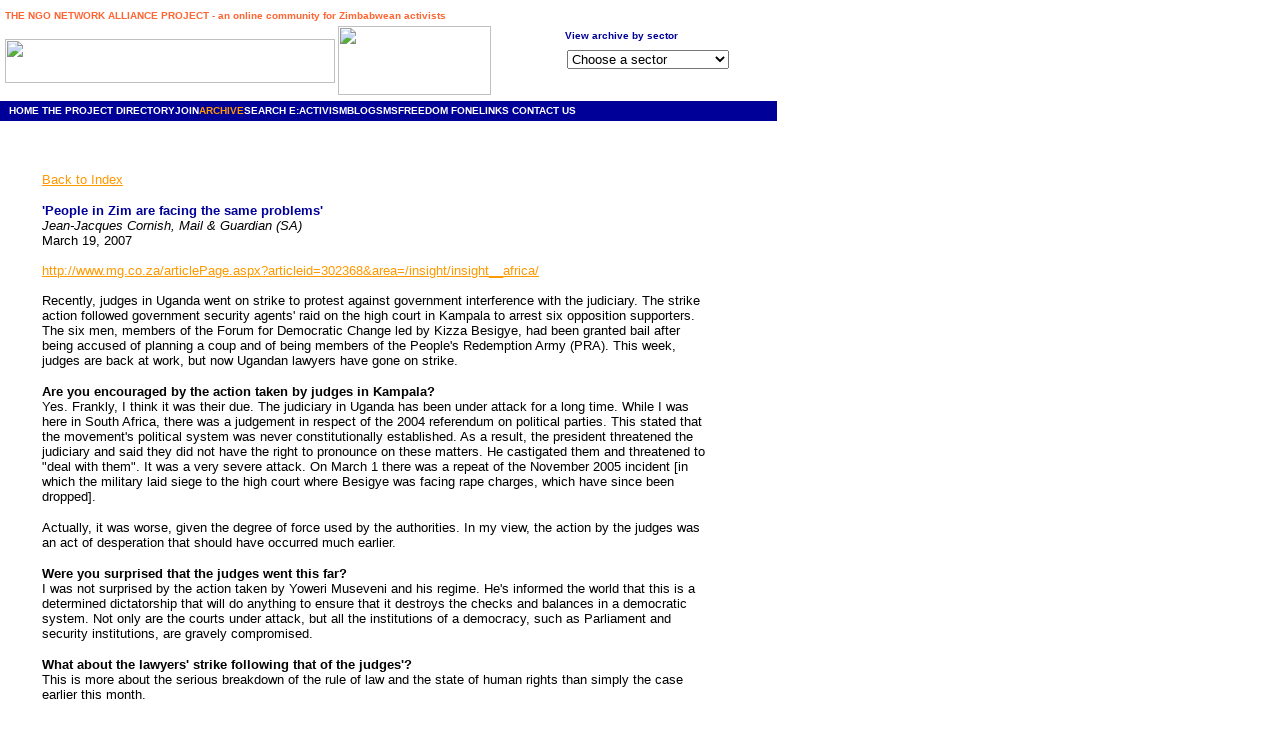

--- FILE ---
content_type: text/html
request_url: http://archive.kubatana.net/html/archive/demgg/070319mg.asp?sector=CACT&year=2007&range_start=541
body_size: 8545
content:
<html>
<head>

<!-- June 01, 2006 - recommendation to get around Provider error '80004005' when replacing the access database 
= change the connection string from kubata.orgsDB to kubata.orgsDB1 which references a database called orgs1.mdb
Revert to kubata.orgsDB (orgs.mdb) next time round
-->
<!-- April 13, 2008 DSN changed from kubata.orgsDB to kubat1.orgsDB for new VWS Pro account with Verio
-->


<title>Kubatana - Archive - 'People in Zim are facing the same problems' - Mail &amp; Guardian (SA) - Mar 19, 2007</title>
<meta http-equiv="Content-Type" content="text/html; charset=iso-8859-1">

<script language="JavaScript">
<!--
function MM_reloadPage(init) {  //reloads the window if Nav4 resized
  if (init==true) with (navigator) {if ((appName=="Netscape")&&(parseInt(appVersion)==4)) {
    document.MM_pgW=innerWidth; document.MM_pgH=innerHeight; onresize=MM_reloadPage; }}
  else if (innerWidth!=document.MM_pgW || innerHeight!=document.MM_pgH) location.reload();
}
MM_reloadPage(true);
// -->
</script>
<script type="text/javascript">

  var _gaq = _gaq || [];
  _gaq.push(['_setAccount', 'UA-31958255-1']);
  _gaq.push(['_trackPageview']);

  (function() {
    var ga = document.createElement('script'); ga.type = 'text/javascript'; ga.async = true;
    ga.src = ('https:' == document.location.protocol ? 'https://ssl' : 'http://www') + '.google-analytics.com/ga.js';
    var s = document.getElementsByTagName('script')[0]; s.parentNode.insertBefore(ga, s);
  })();

</script>
<SCRIPT LANGUAGE="JavaScript">
<!--
function land(ref, target)
{
lowtarget=target.toLowerCase();
if (lowtarget=="_self") {window.location=loc;}
else {if (lowtarget=="_top") {top.location=loc;}
else {if (lowtarget=="_blank") {window.open(loc);}
else {if (lowtarget=="_parent") {parent.location=loc;}
else {parent.frames[target].location=loc;};
}}}
}
function jump(menu)
{
ref=menu.choice.options[menu.choice.selectedIndex].value;
splitc=ref.lastIndexOf("*");
target="";
if (splitc!=-1)
{loc=ref.substring(0,splitc);
target=ref.substring(splitc+1,1000);}
else {loc=ref; target="_self";};
if (ref != "") {land(loc,target);}
}
//-->
</SCRIPT>
<script language="JavaScript">
<!--
function MM_reloadPage(init) {  //reloads the window if Nav4 resized
  if (init==true) with (navigator) {if ((appName=="Netscape")&&(parseInt(appVersion)==4)) {
    document.MM_pgW=innerWidth; document.MM_pgH=innerHeight; onresize=MM_reloadPage; }}
  else if (innerWidth!=document.MM_pgW || innerHeight!=document.MM_pgH) location.reload();
}
MM_reloadPage(true);
// -->
</script>

<style type="text/css">
<!--
.nounderlinewh {  color: #FFFFFF; text-decoration: none}
.nounderlineor {  color: #FF9900; text-decoration: none}
a:hover {  color: #009999}
-->
</style>
<link href="../../../../style/main.css" rel="stylesheet" media="screen" type="text/css" /> 
</head>

<body bgcolor="#FFFFFF" text="#000000" link="#FF9900" leftmargin="0" topmargin="10" marginwidth="0" marginheight="10">
<!-- Updated Aug 24, 2007 to add Legislation index to drop down list -->

<!-- Feb 02, 2004
Add range_start parameter to display large query in smaller blocks
-->
<a name="top"></a><table cellspacing="0" cellpadding="0" border="0">
  <tr>
    <td width="5" height="16" valign="top"></td>
    <td height="16" colspan="4" valign="top"> <font face="Arial, Helvetica, sans-serif" size="1" color="#FF6633"><b>THE 
      NGO NETWORK ALLIANCE PROJECT - an online community for Zimbabwean activists</b></font></td>
    <td width="10" height="16" valign="top"></td>
    <td height="20" colspan="4" rowspan="2" valign="top">&nbsp;</td>
    <td width="73" height="16" valign="top"></td>
    <td width="21" height="16" valign="top"></td>
  </tr>
  <tr>
    <td width="5" height="4" valign="top"></td>
    <td width="330" height="4" valign="top"></td>
    <td width="3" height="4" valign="top"></td>
    <td width="153" height="69" rowspan="4" valign="top"><img src="../../../images/people_or_sm.gif" width="153" height="69"></td>
    <td width="4" height="4" valign="top"></td>
    <td width="10" height="4" valign="top"></td>
    <td width="73" height="4" valign="top"></td>
    <td width="21" height="4" valign="top"></td>
  </tr>
  <tr>
    <td width="5" height="2" valign="top"></td>
    <td width="330" height="2" valign="top"></td>
    <td width="3" height="2" valign="top"></td>
    <td width="4" height="2" valign="top"></td>
    <td width="10" height="2" valign="top"></td>
    <td width="1" height="2" valign="top"></td>
    <td width="41" height="2" valign="top"></td>
    <td width="15" height="2" valign="top"></td>
    <td height="65" colspan="2" rowspan="3" valign="top"> 
      <form>
        <div align="left"><font face="Arial, Helvetica, sans-serif" size="2"><b><font color="#000099" face="Verdana, Arial, Helvetica, sans-serif" size="1"> View 
          archive by sector</font><font face="Verdana, Arial, Helvetica, sans-serif" size="1"><br>
          </font></b></font></div>
                 <img src="../../../images/transparent.gif" width="1" height="23"> 
          <select name="choice" size="1" onchange="jump(this.form)">
          <option selected>Choose a sector</option>
          <option>-----------</option>
		  <option value="../archaudvid_index.asp">Audio & Video Materials</option>
		  <!-- temp comment out Aug 24, 2007
          <option value="../breaking.asp">Breaking news</option>
		  -->
		  <option value="../archorg_index.asp?orgcode=par001">Legislation Index</option>
          <option value="../archspecial_index.asp">Special Index Pages</option>
		  <option value="../archinzwa_index.asp">Inzwa Audio Magazine</option>
		  <option value="../archinterview_index.asp">Inside/Out Interviews</option>		  
          <option>-----------</option>
          <option value="../arch_index.asp?sector=ADED&range_start=1">Adult Education</option>
          <option value="../arch_index.asp?sector=ADV&range_start=1">Advocacy</option>
          <option value="../arch_index.asp?sector=AGRIC&range_start=1">Agriculture</option>		  
          <option value="../arch_index.asp?sector=ANIMW&range_start=1">Animal Welfare</option>
          <option value="../arch_index.asp?sector=ARTCUL&range_start=1">Arts/Culture</option>
          <option value="../arch_index.asp?sector=CHIYOU&range_start=1">Child/Youth</option>
          <option value="../arch_index.asp?sector=CACT&range_start=1">Civil Activism</option>
          <option value="../arch_index.asp?sector=CIT&range_start=1">Citizenship</option>
          <option value="../arch_index.asp?sector=CONSUM&range_start=1">Consumer Rights</option>
		  <option value="../arch_index.asp?sector=COUNS&range_start=1">Counselling</option>
          <option value="../arch_index.asp?sector=DEMGG&range_start=1">Democracy</option>
          <option value="../arch_index.asp?sector=DISAB&range_start=1">Disabled</option>
          <option value="../arch_index.asp?sector=ECON&range_start=1">Economics</option>
          <option value="../arch_index.asp?sector=EDUTRA&range_start=1">Education/Training</option>
          <option value="../arch_index.asp?sector=ELD&range_start=1">Elderly</option>
          <option value="../arch_index.asp?sector=ELEC&range_start=1">Elections</option>
          <option value="../arch_index.asp?sector=ENV&range_start=1">Environment</option>
          <option value="../arch_index.asp?sector=FOODSE&range_start=1">Food Security</option>
          <option value="../arch_index.asp?sector=FUND&range_start=1">Funding</option>
          <option value="../arch_index.asp?sector=GEN&range_start=1">Gender</option>
          <option value="../arch_index.asp?sector=DEMGG&range_start=1">Good Governance</option>
          <option value="../arch_index.asp?sector=HEALTH&range_start=1">Health</option>
          <option value="../arch_index.asp?sector=HIVAID&range_start=1">HIV/AIDS</option>
          <option value="../arch_index.asp?sector=HR&range_start=1">Human Rights</option>
          <option value="../arch_index.asp?sector=INFTEC&range_start=1">Info Technology</option>
          <option value="../arch_index.asp?sector=LAB&range_start=1">Labour</option>
		  <option value="../arch_index.asp?sector=LANDR&range_start=1">Land Rights</option>
          <option value="../arch_index.asp?sector=LEGAL&range_start=1">Legal</option>
          <option value="../arch_index.asp?sector=LEGISL&range_start=1">Legislation</option>
          <option value="../arch_index.asp?sector=LIT&range_start=1">Literacy</option>
          <option value="../arch_index.asp?sector=LOCGOV&range_start=1">Local Government</option>
          <option value="../arch_index.asp?sector=MEDIA&range_start=1">Media</option>
		  <option value="../arch_index.asp?sector=MICFIN&range_start=1">Micro Finance</option>
		  <option value="../arch_index.asp?sector=MIGR&range_start=1">Migration & Diaspora</option>
          <option value="../arch_index.asp?sector=OPIN&range_start=1">Opinion, Comments</option>
          <option value="../arch_index.asp?sector=ORPH&range_start=1">Orphan Programmes</option>
          <option value="../arch_index.asp?sector=POLACT&range_start=1">Political Activism/Opin</option>
          <option value="../arch_index.asp?sector=POLPAR&range_start=1">Political Parties</option>
          <option value="../arch_index.asp?sector=POVALL&range_start=1">Poverty Alleviation</option>
          <option value="../arch_index.asp?sector=PRISON&range_start=1">Prison reform</option>
          <option value="../arch_index.asp?sector=REFUG&range_start=1">Refugees</option>
          <option value="../arch_index.asp?sector=RELIG&range_start=1">Religion</option>
          <option value="../arch_index.asp?sector=RESDOC&range_start=1">Research</option>
          <option value="../arch_index.asp?sector=RESOUR&range_start=1">Resources</option>
          <option value="../arch_index.asp?sector=RURDEV&range_start=1">Rural Development</option>
          <option value="../arch_index.asp?sector=SEXUAL&range_start=1">Sexual Rights</option>
          <option value="../arch_index.asp?sector=SEXUAL&range_start=1">Sexuality</option>
          <option value="../arch_index.asp?sector=URBDEV&range_start=1">Urban Development</option>
		  <option value="../arch_index.asp?sector=VICSUP&range_start=1">Victim Support</option>
          <option value="../arch_index.asp?sector=WATSAN&range_start=1">Water/Sanitation</option>
          <option value="../arch_index.asp?sector=WILD&range_start=1">Wildlife</option>
          <option value="../arch_index.asp?sector=WOMEN&range_start=1">Women</option>
        </select>
      </form>
</td>
    <td width="21" height="2" valign="top"></td>
  </tr>
  <tr>
    <td width="5" height="7" valign="top"></td>
    <td width="330" height="7" valign="top"></td>
    <td width="3" height="7" valign="top"></td>
    <td width="4" height="7" valign="top"></td>
    <td width="10" height="7" valign="top"></td>
    <td width="1" height="7" valign="top"></td>
    <td width="41" height="63" rowspan="2" valign="top">&nbsp;</td>
    <td width="15" height="7" valign="top"></td>
    <td width="21" height="7" valign="top"></td>
  </tr>
  <tr>
    <td width="5" height="56" valign="top"></td>
    <td width="330" height="56" valign="top"><img src="../../../images/hubhome_sml.jpg" width="330" height="44"></td>
    <td width="3" height="56" valign="top"></td>
    <td width="4" height="56" valign="top"></td>
    <td width="10" height="56" valign="top"></td>
    <td width="1" height="56" valign="top"></td>
    <td width="15" height="56" valign="top">&nbsp; </td>
    <td width="21" height="56" valign="top"></td>
  </tr>
  <tr>
    <td width="5" height="6" valign="top"></td>
    <td width="330" height="6" valign="top"></td>
    <td width="3" height="6" valign="top"></td>
    <td width="153" height="6" valign="top"></td>
    <td width="4" height="6" valign="top"></td>
    <td width="10" height="6" valign="top"></td>
    <td width="1" height="6" valign="top"></td>
    <td width="41" height="6" valign="top"></td>
    <td width="15" height="6" valign="top"></td>
    <td width="121" height="6" valign="top"></td>
    <td width="73" height="6" valign="top"></td>
    <td width="21" height="6" valign="top"></td>
  </tr>
  <tr>
    <td height="20" colspan="12" valign="top" bgcolor="#000099"> 
      <table width="100%" border="0" cellspacing="0" cellpadding="0" height="20" mm_noconvert="TRUE">
        <tr> 
          <td width="1">&nbsp;</td>
          <td width="5">&nbsp;</td>
          <td colspan="7"><b><font face="Verdana, Arial, Helvetica, sans-serif" size="1" color="#FFFFFF"><span class="topmenuitem"><a href="../../../index.htm" class="nounderlinewh">HOME</a></span>
            <span class="topmenuitem"><a href="../../project/proj_cont.asp" class="nounderlinewh">THE PROJECT</a></span><span class="topmenuitem"><a href="../../dir/dir_cont.asp" class="nounderlinewh">
            DIRECTORY</a></span><span class="topmenuitem"><a href="../../join/join_cont.asp" class="nounderlinewh">JOIN</a></span><span class="topmenuitem"><a href="../../archive/arch_start.asp" class="nounderlineor">ARCHIVE</a></span><span class="topmenuitem"><a href="../../search/search_cont.asp" class="nounderlinewh">SEARCH</a></span><span class="topmenuitem">
            <a href="../../eact/eact_cont.asp" class="nounderlinewh">E:ACTIVISM</a></span><span class="topmenuitem"><a href="http://www.kubatanablogs.net/kubatana" class="nounderlinewh">BLOG</a></span><span class="topmenuitem"><a href="../../sms/sms_cont.asp" class="nounderlinewh">SMS</a></span><span class="topmenuitem"><a href="../../ff/ff_cont.asp" class="nounderlinewh">FREEDOM FONE</a></span><span class="topmenuitem"><a href="../../links/links_cont.asp" class="nounderlinewh">LINKS</a> 
            </span><span class="topmenuitem"><a href="../../contact/contact_cont.asp" class="nounderlinewh">CONTACT 
            US</a></span></font></b></td>						
        </tr>
      </table>
</td>
  </tr>
  <tr>
    <td width="5" height="2" valign="top"><img width="5" height="1" src="../../../images/transparent.gif"></td>
    <td width="330" height="2" valign="top"><img width="330" height="1" src="../../../images/transparent.gif"></td>
    <td width="3" height="2" valign="top"><img width="3" height="1" src="../../../images/transparent.gif"></td>
    <td width="153" height="2" valign="top"><img width="153" height="1" src="../../../images/transparent.gif"></td>
    <td width="4" height="2" valign="top"><img width="4" height="1" src="../../../images/transparent.gif"></td>
    <td width="10" height="2" valign="top"><img width="10" height="1" src="../../../images/transparent.gif"></td>
    <td width="1" height="2" valign="top"><img width="1" height="1" src="../../../images/transparent.gif"></td>
    <td width="41" height="2" valign="top"><img width="41" height="1" src="../../../images/transparent.gif"></td>
    <td width="15" height="2" valign="top"><img width="15" height="1" src="../../../images/transparent.gif"></td>
    <td width="121" height="2" valign="top"><img width="121" height="1" src="../../../images/transparent.gif"></td>
    <td width="73" height="2" valign="top"><img width="73" height="1" src="../../../images/transparent.gif"></td>
    <td width="21" height="2" valign="top"><img width="21" height="1" src="../../../images/transparent.gif"></td>
  </tr>
</table>
 
<table cellspacing="0" cellpadding="0" border="0" width="765">
  <tr> 
    <td height="507" valign="top"> 
      <table width="713" border="0" cellspacing="0" cellpadding="0" mm_noconvert="TRUE">
        <tr> 
          <td width="42" height="505">&nbsp;</td>
          <td width="671" height="505" valign="top"> <p>&nbsp;</p>
            <p><font face="Arial, Helvetica, sans-serif" size="2"> 
              <!-- Jan 25, 2010 
Code for connecting to database removed to connection.inc and incorporated via include statement
-->
<!-- Jan 13, 2010
Increase database connection properties to address timeout issues since database has grown larger.
Add Server.ScriptTimeout setting
-->
<!-- Jul 25, 2009
Check for inzwa in param list. Set up 'Back to Inzwa Index' link if appropriate
-->
<!-- Mar 29, 2008
Bug fix - allow length of file name to be > 15 chars - currently limit set to 30 chars
-->
<!-- Feb 14, 2008
Check to see if page participates on any 'special index pages' - if so, build bulletted list of them
-->
<!-- May 09, 2007
Check for spec_code in param list. Set up 'Back to Special Index' link if appropriate.
Set range_start param = 1 for 'Back to Index' link to avoid confusion in range set by
navigation thru Special Index entries
-->
<!-- Jan 30, 2007
Ignore the 'Back to Index' links to limit looping using picosearch search engine
-->
<!-- Jun 30, 2006
Add Code that sets Back to Index link appropriately
-->

<!-- May 09, 2007 - Set up Back to.. index for normal entries -->
 <a href="../arch_index.asp?sector=CACT&year=2007&range_start=541">           
	<br> 
Back to Index</a>

<!-- Jul 25, 2009 - Set up Back to.. indexes for Inzwa pages -->

<!-- Feb 14, 2008 - Check to see if page participates on any 'special index pages' -->

              </font></p>
            <p><font face="Verdana, Arial, Helvetica, sans-serif" size="2"><font face="Arial" size=3><b><font face="Verdana, Arial, Helvetica, sans-serif" size="2" color="#000099">'People 
              in Zim are facing the same problems'</font></b></font><font color="#000099"><br>
              </font></font><font size="2" face="Arial, Helvetica, sans-serif"><em>Jean-Jacques 
              Cornish, Mail &amp; Guardian (SA)</em><br>
              March 19, 2007<br>
              <br>
              <a href="http://www.mg.co.za/articlePage.aspx?articleid=302368&area=/insight/insight__africa/" target="_blank">http://www.mg.co.za/articlePage.aspx?articleid=302368&amp;area=/insight/insight__africa/</a><br>
              <br>
              Recently, judges in Uganda went on strike to protest against government 
              interference with the judiciary. The strike action followed government 
              security agents' raid on the high court in Kampala to arrest 
              six opposition supporters. The six men, members of the Forum for 
              Democratic Change led by Kizza Besigye, had been granted bail after 
              being accused of planning a coup and of being members of the People's 
              Redemption Army (PRA). This week, judges are back at work, but now 
              Ugandan lawyers have gone on strike.</font></p>
            <p><font size="2" face="Arial, Helvetica, sans-serif"><strong>Are 
              you encouraged by the action taken by judges in Kampala?</strong><br>
              Yes. Frankly, I think it was their due. The judiciary in Uganda 
              has been under attack for a long time. While I was here in South 
              Africa, there was a judgement in respect of the 2004 referendum 
              on political parties. This stated that the movement's political 
              system was never constitutionally established. As a result, the 
              president threatened the judiciary and said they did not have the 
              right to pronounce on these matters. He castigated them and threatened 
              to "deal with them". It was a very severe attack. On 
              March 1 there was a repeat of the November 2005 incident [in which 
              the military laid siege to the high court where Besigye was facing 
              rape charges, which have since been dropped].</font></p>
            <p><font size="2" face="Arial, Helvetica, sans-serif">Actually, it 
              was worse, given the degree of force used by the authorities. In 
              my view, the action by the judges was an act of desperation that 
              should have occurred much earlier.</font></p>
            <p><font size="2" face="Arial, Helvetica, sans-serif"><strong>Were 
              you surprised that the judges went this far?</strong><br>
              I was not surprised by the action taken by Yoweri Museveni and his 
              regime. He's informed the world that this is a determined 
              dictatorship that will do anything to ensure that it destroys the 
              checks and balances in a democratic system. Not only are the courts 
              under attack, but all the institutions of a democracy, such as Parliament 
              and security institutions, are gravely compromised.</font></p>
            <p><font size="2" face="Arial, Helvetica, sans-serif"><strong>What 
              about the lawyers' strike following that of the judges'?</strong><br>
              This is more about the serious breakdown of the rule of law and 
              the state of human rights than simply the case earlier this month.</font></p>
            <p><font size="2" face="Arial, Helvetica, sans-serif"><strong>President 
              Yoweri Museveni has reportedly apologised to the Bench. Do you believe 
              he is sincere? Has he learned a lesson?<br>
              </strong></font><font size="2" face="Arial, Helvetica, sans-serif">The 
              judges demanded a clear apology and a number of undertakings from 
              the president. Museveni did not offer an apology. He said he regretted 
              the incident that finally led to the strike. The judges finally 
              decided that, although the president had not used the word "apology", 
              what he had said could be interpreted as one.</font></p>
            <p><font size="2" face="Arial, Helvetica, sans-serif"><strong>Is there 
              a lesson for other countries -- for example Zimbabwe -- in this?</strong><br>
              Yes, I think the lesson is that every person and institution must 
              take constitutional rights very seriously and protect the people 
              from any abuse of them. If they stand up to them firmly, the dictatorships 
              will, without doubt, be checked.</font></p>
            <p><font size="2" face="Arial, Helvetica, sans-serif">The political 
              elite in Africa has been complacent and compromised by dictatorships. 
              Some judges have even become part and parcel of these systems and 
              have been appointed to posts they do not deserve.</font></p>
            <p><font size="2" face="Arial, Helvetica, sans-serif">People in Zimbabwe 
              are facing exactly the same problems as Ugandans. Our institutions 
              must stand up to the dictators earlier than they have been. In that 
              way we can achieve better results and protect the rule of law.</font></p>
            <p><font size="2" face="Arial, Helvetica, sans-serif"><strong>What 
              is the state of the rule of law in Uganda?</strong><br>
              It is precarious. There is no pretence by the executive of following 
              the constitutional order and, as long as this happens, democracy 
              remains an alien idea. The president is in direct conflict with 
              the constitutional order. He believes he is above the Constitution 
              and the law. This is why there are riots in the country.</font></p>
            <p><font size="2" face="Arial, Helvetica, sans-serif">Every regime 
              in Uganda has been removed by force. We'd hoped that Museveni 
              would be the first to hand over power peacefully. But by removing 
              the constitutional term limit, which was designed to rectify former 
              abuses, he is heading Uganda back to armed and violent conflict.</font></p>
            <p><font size="2" face="Arial, Helvetica, sans-serif">We will do everything 
              within our means to insist on having democracy and to insist that 
              constitutional order is respected. How far we can go depends on 
              the regime. If it responds with further repression, the outcome 
              cannot be predicted.</font></p>
            <p><font size="2" face="Arial, Helvetica, sans-serif"><strong>You 
              are repeatedly accused of having contact with insurrectionists. 
              Is this true?</strong><br>
              Since opposing Museveni in 2000, I've been repeatedly accused 
              of having contact with rebel groups like the Allied Democratic Forces 
              and the PRA. I have absolutely no contact or connection with either 
              of these.</font></p>
            <p><font size="2" face="Arial, Helvetica, sans-serif">I also do not 
              have any intention of engaging in armed rebellion. But I have warned 
              that the actions of the government and the denial of rights to the 
              people will encourage armed rebellion.</font></p>
            <p><font size="2" face="Arial, Helvetica, sans-serif">Incidentally, 
              the PRA has never engaged in any overt act of rebellion. Government 
              accusations against me are just an excuse to crack down on the opposition.</font></p>
            <p><font size="2" face="Arial, Helvetica, sans-serif"><strong>How 
              can the international community help Uganda?</strong><br>
              With more than half the national budget funded by donor countries, 
              the international community has enormous influence in Uganda.</font></p>
            <p><font size="2" face="Arial, Helvetica, sans-serif">Unfortunately, 
              for various reasons, this leverage is not used. Each of the donor 
              countries has vested national interests and these are put above 
              the democratisation of Uganda. For example, Uganda is the only country 
              to have supplied peacekeeping forces in Somalia. Countries wanting 
              to encourage this process are reluctant to criticise Museveni's 
              anti-democratic behaviour. I do not believe that countries failing 
              to meet basic democratic standards should be allowed to provide 
              peacekeeping forces.</font> </p>
            </FONT></P>
            <!-- Kubatana page footer
-->
			<p><font face="Arial, Helvetica, sans-serif" size="2" color="000099">
			Please credit www.kubatana.net if you make use of material from this website. 
			This work is licensed under a <a href="http://creativecommons.org/licenses/by-nc-sa/2.0/uk/" target="_blank">Creative Commons License</a> unless stated otherwise.</font>
            <p><font face="Arial, Helvetica, sans-serif" size="1"><a href="#top">TOP</a></font></p>
			<p>&nbsp;</p>
          </td>
</tr>

</table>
</table>
</body>
</html>
